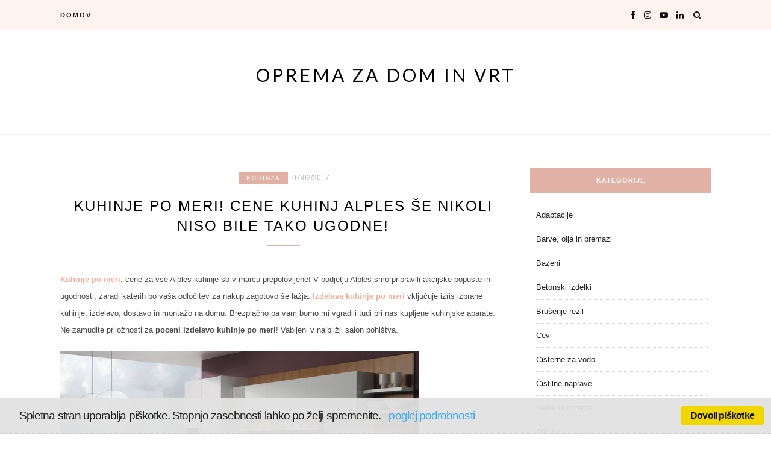

--- FILE ---
content_type: text/html; charset=UTF-8
request_url: https://www.opremazadom.com/kuhinje-po-meri-cene
body_size: 11119
content:
<!DOCTYPE html>
<html dir="ltr" lang="en-US" prefix="og: https://ogp.me/ns#">
<head>
<meta charset="UTF-8">
<meta name="viewport" content="width=device-width, initial-scale=1">
<link rel="profile" href="http://gmpg.org/xfn/11">


		<!-- All in One SEO 4.9.2 - aioseo.com -->
	<meta name="description" content="Kuhinje po meri: cene izdelave kuhinje so različne, zato se vam individualno pripravi informativni izračun za najugodnejšo izdelavo kuhinje po meri." />
	<meta name="robots" content="max-image-preview:large" />
	<meta name="author" content="vsisiseo"/>
	<meta name="keywords" content="kuhinje po meri cene,izdelava kuhinje po meri" />
	<link rel="canonical" href="https://www.opremazadom.com/kuhinje-po-meri-cene" />
	<meta name="generator" content="All in One SEO (AIOSEO) 4.9.2" />
		<meta property="og:locale" content="en_US" />
		<meta property="og:site_name" content="Oprema za dom in vrt |" />
		<meta property="og:type" content="article" />
		<meta property="og:title" content="Kuhinje po meri: cene, ki jih ne smete zamuditi!" />
		<meta property="og:description" content="Kuhinje po meri: cene izdelave kuhinje so različne, zato se vam individualno pripravi informativni izračun za najugodnejšo izdelavo kuhinje po meri." />
		<meta property="og:url" content="https://www.opremazadom.com/kuhinje-po-meri-cene" />
		<meta property="article:published_time" content="2017-03-07T09:36:13+00:00" />
		<meta property="article:modified_time" content="2017-03-07T09:36:13+00:00" />
		<meta name="twitter:card" content="summary" />
		<meta name="twitter:title" content="Kuhinje po meri: cene, ki jih ne smete zamuditi!" />
		<meta name="twitter:description" content="Kuhinje po meri: cene izdelave kuhinje so različne, zato se vam individualno pripravi informativni izračun za najugodnejšo izdelavo kuhinje po meri." />
		<script type="application/ld+json" class="aioseo-schema">
			{"@context":"https:\/\/schema.org","@graph":[{"@type":"Article","@id":"https:\/\/www.opremazadom.com\/kuhinje-po-meri-cene#article","name":"Kuhinje po meri: cene, ki jih ne smete zamuditi!","headline":"Kuhinje po meri! Cene kuhinj Alples \u0161e nikoli niso bile tako ugodne!","author":{"@id":"https:\/\/www.opremazadom.com\/author\/vsisiseo#author"},"publisher":{"@id":"https:\/\/www.opremazadom.com\/#organization"},"image":{"@type":"ImageObject","url":"https:\/\/www.opremazadom.com\/wp-content\/uploads\/2017\/03\/kuhinje-po-meri.jpg","width":596,"height":335,"caption":"kuhinje po meri"},"datePublished":"2017-03-07T10:36:13+01:00","dateModified":"2017-03-07T10:36:13+01:00","inLanguage":"en-US","mainEntityOfPage":{"@id":"https:\/\/www.opremazadom.com\/kuhinje-po-meri-cene#webpage"},"isPartOf":{"@id":"https:\/\/www.opremazadom.com\/kuhinje-po-meri-cene#webpage"},"articleSection":"Kuhinja, izdelava kuhinje po meri, kuhinje po meri cene"},{"@type":"BreadcrumbList","@id":"https:\/\/www.opremazadom.com\/kuhinje-po-meri-cene#breadcrumblist","itemListElement":[{"@type":"ListItem","@id":"https:\/\/www.opremazadom.com#listItem","position":1,"name":"Home","item":"https:\/\/www.opremazadom.com","nextItem":{"@type":"ListItem","@id":"https:\/\/www.opremazadom.com\/kuhinja#listItem","name":"Kuhinja"}},{"@type":"ListItem","@id":"https:\/\/www.opremazadom.com\/kuhinja#listItem","position":2,"name":"Kuhinja","item":"https:\/\/www.opremazadom.com\/kuhinja","nextItem":{"@type":"ListItem","@id":"https:\/\/www.opremazadom.com\/kuhinje-po-meri-cene#listItem","name":"Kuhinje po meri! Cene kuhinj Alples \u0161e nikoli niso bile tako ugodne!"},"previousItem":{"@type":"ListItem","@id":"https:\/\/www.opremazadom.com#listItem","name":"Home"}},{"@type":"ListItem","@id":"https:\/\/www.opremazadom.com\/kuhinje-po-meri-cene#listItem","position":3,"name":"Kuhinje po meri! Cene kuhinj Alples \u0161e nikoli niso bile tako ugodne!","previousItem":{"@type":"ListItem","@id":"https:\/\/www.opremazadom.com\/kuhinja#listItem","name":"Kuhinja"}}]},{"@type":"Organization","@id":"https:\/\/www.opremazadom.com\/#organization","name":"Oprema za dom in vrt","url":"https:\/\/www.opremazadom.com\/"},{"@type":"Person","@id":"https:\/\/www.opremazadom.com\/author\/vsisiseo#author","url":"https:\/\/www.opremazadom.com\/author\/vsisiseo","name":"vsisiseo","image":{"@type":"ImageObject","@id":"https:\/\/www.opremazadom.com\/kuhinje-po-meri-cene#authorImage","url":"https:\/\/secure.gravatar.com\/avatar\/20e2991e511340110b89ebb77853fceb?s=96&d=mm&r=g","width":96,"height":96,"caption":"vsisiseo"}},{"@type":"WebPage","@id":"https:\/\/www.opremazadom.com\/kuhinje-po-meri-cene#webpage","url":"https:\/\/www.opremazadom.com\/kuhinje-po-meri-cene","name":"Kuhinje po meri: cene, ki jih ne smete zamuditi!","description":"Kuhinje po meri: cene izdelave kuhinje so razli\u010dne, zato se vam individualno pripravi informativni izra\u010dun za najugodnej\u0161o izdelavo kuhinje po meri.","inLanguage":"en-US","isPartOf":{"@id":"https:\/\/www.opremazadom.com\/#website"},"breadcrumb":{"@id":"https:\/\/www.opremazadom.com\/kuhinje-po-meri-cene#breadcrumblist"},"author":{"@id":"https:\/\/www.opremazadom.com\/author\/vsisiseo#author"},"creator":{"@id":"https:\/\/www.opremazadom.com\/author\/vsisiseo#author"},"image":{"@type":"ImageObject","url":"https:\/\/www.opremazadom.com\/wp-content\/uploads\/2017\/03\/kuhinje-po-meri.jpg","@id":"https:\/\/www.opremazadom.com\/kuhinje-po-meri-cene\/#mainImage","width":596,"height":335,"caption":"kuhinje po meri"},"primaryImageOfPage":{"@id":"https:\/\/www.opremazadom.com\/kuhinje-po-meri-cene#mainImage"},"datePublished":"2017-03-07T10:36:13+01:00","dateModified":"2017-03-07T10:36:13+01:00"},{"@type":"WebSite","@id":"https:\/\/www.opremazadom.com\/#website","url":"https:\/\/www.opremazadom.com\/","name":"Oprema za dom in vrt","inLanguage":"en-US","publisher":{"@id":"https:\/\/www.opremazadom.com\/#organization"}}]}
		</script>
		<!-- All in One SEO -->


	<!-- This site is optimized with the Yoast SEO plugin v21.8.1 - https://yoast.com/wordpress/plugins/seo/ -->
	<title>Kuhinje po meri: cene, ki jih ne smete zamuditi!</title>
	<link rel="canonical" href="https://www.opremazadom.com/kuhinje-po-meri-cene" />
	<meta property="og:locale" content="en_US" />
	<meta property="og:type" content="article" />
	<meta property="og:title" content="Kuhinje po meri! Cene kuhinj Alples še nikoli niso bile tako ugodne! - Oprema za dom in vrt" />
	<meta property="og:description" content="Kuhinje po meri: cene za vse Alples kuhinje so v marcu prepolovljene! V podjetju Alples smo pripravili akcijske popuste in ugodnosti, zaradi katerih bo vaša odločitev za nakup zagotovo še lažja. Izdelava kuhinje po meri vključuje izris izbrane kuhinje, izdelavo, dostavo in montažo na domu. Brezplačno pa vam bomo mi vgradili tudi pri nas kupljene &hellip;" />
	<meta property="og:url" content="https://www.opremazadom.com/kuhinje-po-meri-cene" />
	<meta property="og:site_name" content="Oprema za dom in vrt" />
	<meta property="article:published_time" content="2017-03-07T09:36:13+00:00" />
	<meta property="og:image" content="https://www.opremazadom.com/wp-content/uploads/2017/03/kuhinje-po-meri.jpg" />
	<meta property="og:image:width" content="596" />
	<meta property="og:image:height" content="335" />
	<meta property="og:image:type" content="image/jpeg" />
	<meta name="author" content="vsisiseo" />
	<meta name="twitter:card" content="summary_large_image" />
	<meta name="twitter:label1" content="Written by" />
	<meta name="twitter:data1" content="vsisiseo" />
	<script type="application/ld+json" class="yoast-schema-graph">{"@context":"https://schema.org","@graph":[{"@type":"WebPage","@id":"https://www.opremazadom.com/kuhinje-po-meri-cene","url":"https://www.opremazadom.com/kuhinje-po-meri-cene","name":"Kuhinje po meri! Cene kuhinj Alples še nikoli niso bile tako ugodne! - Oprema za dom in vrt","isPartOf":{"@id":"https://www.opremazadom.com/#website"},"primaryImageOfPage":{"@id":"https://www.opremazadom.com/kuhinje-po-meri-cene#primaryimage"},"image":{"@id":"https://www.opremazadom.com/kuhinje-po-meri-cene#primaryimage"},"thumbnailUrl":"https://www.opremazadom.com/wp-content/uploads/2017/03/kuhinje-po-meri.jpg","datePublished":"2017-03-07T09:36:13+00:00","dateModified":"2017-03-07T09:36:13+00:00","author":{"@id":"https://www.opremazadom.com/#/schema/person/c8e024342043ead51456323c96ae4f9a"},"breadcrumb":{"@id":"https://www.opremazadom.com/kuhinje-po-meri-cene#breadcrumb"},"inLanguage":"en-US","potentialAction":[{"@type":"ReadAction","target":["https://www.opremazadom.com/kuhinje-po-meri-cene"]}]},{"@type":"ImageObject","inLanguage":"en-US","@id":"https://www.opremazadom.com/kuhinje-po-meri-cene#primaryimage","url":"https://www.opremazadom.com/wp-content/uploads/2017/03/kuhinje-po-meri.jpg","contentUrl":"https://www.opremazadom.com/wp-content/uploads/2017/03/kuhinje-po-meri.jpg","width":596,"height":335,"caption":"kuhinje po meri"},{"@type":"BreadcrumbList","@id":"https://www.opremazadom.com/kuhinje-po-meri-cene#breadcrumb","itemListElement":[{"@type":"ListItem","position":1,"name":"Home","item":"https://www.opremazadom.com/"},{"@type":"ListItem","position":2,"name":"Kuhinje po meri! Cene kuhinj Alples še nikoli niso bile tako ugodne!"}]},{"@type":"WebSite","@id":"https://www.opremazadom.com/#website","url":"https://www.opremazadom.com/","name":"Oprema za dom in vrt","description":"","potentialAction":[{"@type":"SearchAction","target":{"@type":"EntryPoint","urlTemplate":"https://www.opremazadom.com/?s={search_term_string}"},"query-input":"required name=search_term_string"}],"inLanguage":"en-US"},{"@type":"Person","@id":"https://www.opremazadom.com/#/schema/person/c8e024342043ead51456323c96ae4f9a","name":"vsisiseo","image":{"@type":"ImageObject","inLanguage":"en-US","@id":"https://www.opremazadom.com/#/schema/person/image/","url":"https://secure.gravatar.com/avatar/20e2991e511340110b89ebb77853fceb?s=96&d=mm&r=g","contentUrl":"https://secure.gravatar.com/avatar/20e2991e511340110b89ebb77853fceb?s=96&d=mm&r=g","caption":"vsisiseo"},"url":"https://www.opremazadom.com/author/vsisiseo"}]}</script>
	<!-- / Yoast SEO plugin. -->


<link rel='dns-prefetch' href='//fonts.googleapis.com' />
<link rel="alternate" type="application/rss+xml" title="Oprema za dom in vrt &raquo; Feed" href="https://www.opremazadom.com/feed" />
<link rel="alternate" type="application/rss+xml" title="Oprema za dom in vrt &raquo; Comments Feed" href="https://www.opremazadom.com/comments/feed" />
<script type="text/javascript">
window._wpemojiSettings = {"baseUrl":"https:\/\/s.w.org\/images\/core\/emoji\/14.0.0\/72x72\/","ext":".png","svgUrl":"https:\/\/s.w.org\/images\/core\/emoji\/14.0.0\/svg\/","svgExt":".svg","source":{"concatemoji":"https:\/\/www.opremazadom.com\/wp-includes\/js\/wp-emoji-release.min.js?ver=6.2.8"}};
/*! This file is auto-generated */
!function(e,a,t){var n,r,o,i=a.createElement("canvas"),p=i.getContext&&i.getContext("2d");function s(e,t){p.clearRect(0,0,i.width,i.height),p.fillText(e,0,0);e=i.toDataURL();return p.clearRect(0,0,i.width,i.height),p.fillText(t,0,0),e===i.toDataURL()}function c(e){var t=a.createElement("script");t.src=e,t.defer=t.type="text/javascript",a.getElementsByTagName("head")[0].appendChild(t)}for(o=Array("flag","emoji"),t.supports={everything:!0,everythingExceptFlag:!0},r=0;r<o.length;r++)t.supports[o[r]]=function(e){if(p&&p.fillText)switch(p.textBaseline="top",p.font="600 32px Arial",e){case"flag":return s("\ud83c\udff3\ufe0f\u200d\u26a7\ufe0f","\ud83c\udff3\ufe0f\u200b\u26a7\ufe0f")?!1:!s("\ud83c\uddfa\ud83c\uddf3","\ud83c\uddfa\u200b\ud83c\uddf3")&&!s("\ud83c\udff4\udb40\udc67\udb40\udc62\udb40\udc65\udb40\udc6e\udb40\udc67\udb40\udc7f","\ud83c\udff4\u200b\udb40\udc67\u200b\udb40\udc62\u200b\udb40\udc65\u200b\udb40\udc6e\u200b\udb40\udc67\u200b\udb40\udc7f");case"emoji":return!s("\ud83e\udef1\ud83c\udffb\u200d\ud83e\udef2\ud83c\udfff","\ud83e\udef1\ud83c\udffb\u200b\ud83e\udef2\ud83c\udfff")}return!1}(o[r]),t.supports.everything=t.supports.everything&&t.supports[o[r]],"flag"!==o[r]&&(t.supports.everythingExceptFlag=t.supports.everythingExceptFlag&&t.supports[o[r]]);t.supports.everythingExceptFlag=t.supports.everythingExceptFlag&&!t.supports.flag,t.DOMReady=!1,t.readyCallback=function(){t.DOMReady=!0},t.supports.everything||(n=function(){t.readyCallback()},a.addEventListener?(a.addEventListener("DOMContentLoaded",n,!1),e.addEventListener("load",n,!1)):(e.attachEvent("onload",n),a.attachEvent("onreadystatechange",function(){"complete"===a.readyState&&t.readyCallback()})),(e=t.source||{}).concatemoji?c(e.concatemoji):e.wpemoji&&e.twemoji&&(c(e.twemoji),c(e.wpemoji)))}(window,document,window._wpemojiSettings);
</script>
<style type="text/css">
img.wp-smiley,
img.emoji {
	display: inline !important;
	border: none !important;
	box-shadow: none !important;
	height: 1em !important;
	width: 1em !important;
	margin: 0 0.07em !important;
	vertical-align: -0.1em !important;
	background: none !important;
	padding: 0 !important;
}
</style>
	<link rel='stylesheet' id='wp-block-library-css' href='https://www.opremazadom.com/wp-includes/css/dist/block-library/style.min.css?ver=6.2.8' type='text/css' media='all' />
<link rel='stylesheet' id='aioseo/css/src/vue/standalone/blocks/table-of-contents/global.scss-css' href='https://www.opremazadom.com/wp-content/plugins/all-in-one-seo-pack/dist/Lite/assets/css/table-of-contents/global.e90f6d47.css?ver=4.9.2' type='text/css' media='all' />
<link rel='stylesheet' id='classic-theme-styles-css' href='https://www.opremazadom.com/wp-includes/css/classic-themes.min.css?ver=6.2.8' type='text/css' media='all' />
<style id='global-styles-inline-css' type='text/css'>
body{--wp--preset--color--black: #000000;--wp--preset--color--cyan-bluish-gray: #abb8c3;--wp--preset--color--white: #ffffff;--wp--preset--color--pale-pink: #f78da7;--wp--preset--color--vivid-red: #cf2e2e;--wp--preset--color--luminous-vivid-orange: #ff6900;--wp--preset--color--luminous-vivid-amber: #fcb900;--wp--preset--color--light-green-cyan: #7bdcb5;--wp--preset--color--vivid-green-cyan: #00d084;--wp--preset--color--pale-cyan-blue: #8ed1fc;--wp--preset--color--vivid-cyan-blue: #0693e3;--wp--preset--color--vivid-purple: #9b51e0;--wp--preset--gradient--vivid-cyan-blue-to-vivid-purple: linear-gradient(135deg,rgba(6,147,227,1) 0%,rgb(155,81,224) 100%);--wp--preset--gradient--light-green-cyan-to-vivid-green-cyan: linear-gradient(135deg,rgb(122,220,180) 0%,rgb(0,208,130) 100%);--wp--preset--gradient--luminous-vivid-amber-to-luminous-vivid-orange: linear-gradient(135deg,rgba(252,185,0,1) 0%,rgba(255,105,0,1) 100%);--wp--preset--gradient--luminous-vivid-orange-to-vivid-red: linear-gradient(135deg,rgba(255,105,0,1) 0%,rgb(207,46,46) 100%);--wp--preset--gradient--very-light-gray-to-cyan-bluish-gray: linear-gradient(135deg,rgb(238,238,238) 0%,rgb(169,184,195) 100%);--wp--preset--gradient--cool-to-warm-spectrum: linear-gradient(135deg,rgb(74,234,220) 0%,rgb(151,120,209) 20%,rgb(207,42,186) 40%,rgb(238,44,130) 60%,rgb(251,105,98) 80%,rgb(254,248,76) 100%);--wp--preset--gradient--blush-light-purple: linear-gradient(135deg,rgb(255,206,236) 0%,rgb(152,150,240) 100%);--wp--preset--gradient--blush-bordeaux: linear-gradient(135deg,rgb(254,205,165) 0%,rgb(254,45,45) 50%,rgb(107,0,62) 100%);--wp--preset--gradient--luminous-dusk: linear-gradient(135deg,rgb(255,203,112) 0%,rgb(199,81,192) 50%,rgb(65,88,208) 100%);--wp--preset--gradient--pale-ocean: linear-gradient(135deg,rgb(255,245,203) 0%,rgb(182,227,212) 50%,rgb(51,167,181) 100%);--wp--preset--gradient--electric-grass: linear-gradient(135deg,rgb(202,248,128) 0%,rgb(113,206,126) 100%);--wp--preset--gradient--midnight: linear-gradient(135deg,rgb(2,3,129) 0%,rgb(40,116,252) 100%);--wp--preset--duotone--dark-grayscale: url('#wp-duotone-dark-grayscale');--wp--preset--duotone--grayscale: url('#wp-duotone-grayscale');--wp--preset--duotone--purple-yellow: url('#wp-duotone-purple-yellow');--wp--preset--duotone--blue-red: url('#wp-duotone-blue-red');--wp--preset--duotone--midnight: url('#wp-duotone-midnight');--wp--preset--duotone--magenta-yellow: url('#wp-duotone-magenta-yellow');--wp--preset--duotone--purple-green: url('#wp-duotone-purple-green');--wp--preset--duotone--blue-orange: url('#wp-duotone-blue-orange');--wp--preset--font-size--small: 13px;--wp--preset--font-size--medium: 20px;--wp--preset--font-size--large: 36px;--wp--preset--font-size--x-large: 42px;--wp--preset--spacing--20: 0.44rem;--wp--preset--spacing--30: 0.67rem;--wp--preset--spacing--40: 1rem;--wp--preset--spacing--50: 1.5rem;--wp--preset--spacing--60: 2.25rem;--wp--preset--spacing--70: 3.38rem;--wp--preset--spacing--80: 5.06rem;--wp--preset--shadow--natural: 6px 6px 9px rgba(0, 0, 0, 0.2);--wp--preset--shadow--deep: 12px 12px 50px rgba(0, 0, 0, 0.4);--wp--preset--shadow--sharp: 6px 6px 0px rgba(0, 0, 0, 0.2);--wp--preset--shadow--outlined: 6px 6px 0px -3px rgba(255, 255, 255, 1), 6px 6px rgba(0, 0, 0, 1);--wp--preset--shadow--crisp: 6px 6px 0px rgba(0, 0, 0, 1);}:where(.is-layout-flex){gap: 0.5em;}body .is-layout-flow > .alignleft{float: left;margin-inline-start: 0;margin-inline-end: 2em;}body .is-layout-flow > .alignright{float: right;margin-inline-start: 2em;margin-inline-end: 0;}body .is-layout-flow > .aligncenter{margin-left: auto !important;margin-right: auto !important;}body .is-layout-constrained > .alignleft{float: left;margin-inline-start: 0;margin-inline-end: 2em;}body .is-layout-constrained > .alignright{float: right;margin-inline-start: 2em;margin-inline-end: 0;}body .is-layout-constrained > .aligncenter{margin-left: auto !important;margin-right: auto !important;}body .is-layout-constrained > :where(:not(.alignleft):not(.alignright):not(.alignfull)){max-width: var(--wp--style--global--content-size);margin-left: auto !important;margin-right: auto !important;}body .is-layout-constrained > .alignwide{max-width: var(--wp--style--global--wide-size);}body .is-layout-flex{display: flex;}body .is-layout-flex{flex-wrap: wrap;align-items: center;}body .is-layout-flex > *{margin: 0;}:where(.wp-block-columns.is-layout-flex){gap: 2em;}.has-black-color{color: var(--wp--preset--color--black) !important;}.has-cyan-bluish-gray-color{color: var(--wp--preset--color--cyan-bluish-gray) !important;}.has-white-color{color: var(--wp--preset--color--white) !important;}.has-pale-pink-color{color: var(--wp--preset--color--pale-pink) !important;}.has-vivid-red-color{color: var(--wp--preset--color--vivid-red) !important;}.has-luminous-vivid-orange-color{color: var(--wp--preset--color--luminous-vivid-orange) !important;}.has-luminous-vivid-amber-color{color: var(--wp--preset--color--luminous-vivid-amber) !important;}.has-light-green-cyan-color{color: var(--wp--preset--color--light-green-cyan) !important;}.has-vivid-green-cyan-color{color: var(--wp--preset--color--vivid-green-cyan) !important;}.has-pale-cyan-blue-color{color: var(--wp--preset--color--pale-cyan-blue) !important;}.has-vivid-cyan-blue-color{color: var(--wp--preset--color--vivid-cyan-blue) !important;}.has-vivid-purple-color{color: var(--wp--preset--color--vivid-purple) !important;}.has-black-background-color{background-color: var(--wp--preset--color--black) !important;}.has-cyan-bluish-gray-background-color{background-color: var(--wp--preset--color--cyan-bluish-gray) !important;}.has-white-background-color{background-color: var(--wp--preset--color--white) !important;}.has-pale-pink-background-color{background-color: var(--wp--preset--color--pale-pink) !important;}.has-vivid-red-background-color{background-color: var(--wp--preset--color--vivid-red) !important;}.has-luminous-vivid-orange-background-color{background-color: var(--wp--preset--color--luminous-vivid-orange) !important;}.has-luminous-vivid-amber-background-color{background-color: var(--wp--preset--color--luminous-vivid-amber) !important;}.has-light-green-cyan-background-color{background-color: var(--wp--preset--color--light-green-cyan) !important;}.has-vivid-green-cyan-background-color{background-color: var(--wp--preset--color--vivid-green-cyan) !important;}.has-pale-cyan-blue-background-color{background-color: var(--wp--preset--color--pale-cyan-blue) !important;}.has-vivid-cyan-blue-background-color{background-color: var(--wp--preset--color--vivid-cyan-blue) !important;}.has-vivid-purple-background-color{background-color: var(--wp--preset--color--vivid-purple) !important;}.has-black-border-color{border-color: var(--wp--preset--color--black) !important;}.has-cyan-bluish-gray-border-color{border-color: var(--wp--preset--color--cyan-bluish-gray) !important;}.has-white-border-color{border-color: var(--wp--preset--color--white) !important;}.has-pale-pink-border-color{border-color: var(--wp--preset--color--pale-pink) !important;}.has-vivid-red-border-color{border-color: var(--wp--preset--color--vivid-red) !important;}.has-luminous-vivid-orange-border-color{border-color: var(--wp--preset--color--luminous-vivid-orange) !important;}.has-luminous-vivid-amber-border-color{border-color: var(--wp--preset--color--luminous-vivid-amber) !important;}.has-light-green-cyan-border-color{border-color: var(--wp--preset--color--light-green-cyan) !important;}.has-vivid-green-cyan-border-color{border-color: var(--wp--preset--color--vivid-green-cyan) !important;}.has-pale-cyan-blue-border-color{border-color: var(--wp--preset--color--pale-cyan-blue) !important;}.has-vivid-cyan-blue-border-color{border-color: var(--wp--preset--color--vivid-cyan-blue) !important;}.has-vivid-purple-border-color{border-color: var(--wp--preset--color--vivid-purple) !important;}.has-vivid-cyan-blue-to-vivid-purple-gradient-background{background: var(--wp--preset--gradient--vivid-cyan-blue-to-vivid-purple) !important;}.has-light-green-cyan-to-vivid-green-cyan-gradient-background{background: var(--wp--preset--gradient--light-green-cyan-to-vivid-green-cyan) !important;}.has-luminous-vivid-amber-to-luminous-vivid-orange-gradient-background{background: var(--wp--preset--gradient--luminous-vivid-amber-to-luminous-vivid-orange) !important;}.has-luminous-vivid-orange-to-vivid-red-gradient-background{background: var(--wp--preset--gradient--luminous-vivid-orange-to-vivid-red) !important;}.has-very-light-gray-to-cyan-bluish-gray-gradient-background{background: var(--wp--preset--gradient--very-light-gray-to-cyan-bluish-gray) !important;}.has-cool-to-warm-spectrum-gradient-background{background: var(--wp--preset--gradient--cool-to-warm-spectrum) !important;}.has-blush-light-purple-gradient-background{background: var(--wp--preset--gradient--blush-light-purple) !important;}.has-blush-bordeaux-gradient-background{background: var(--wp--preset--gradient--blush-bordeaux) !important;}.has-luminous-dusk-gradient-background{background: var(--wp--preset--gradient--luminous-dusk) !important;}.has-pale-ocean-gradient-background{background: var(--wp--preset--gradient--pale-ocean) !important;}.has-electric-grass-gradient-background{background: var(--wp--preset--gradient--electric-grass) !important;}.has-midnight-gradient-background{background: var(--wp--preset--gradient--midnight) !important;}.has-small-font-size{font-size: var(--wp--preset--font-size--small) !important;}.has-medium-font-size{font-size: var(--wp--preset--font-size--medium) !important;}.has-large-font-size{font-size: var(--wp--preset--font-size--large) !important;}.has-x-large-font-size{font-size: var(--wp--preset--font-size--x-large) !important;}
.wp-block-navigation a:where(:not(.wp-element-button)){color: inherit;}
:where(.wp-block-columns.is-layout-flex){gap: 2em;}
.wp-block-pullquote{font-size: 1.5em;line-height: 1.6;}
</style>
<link rel='stylesheet' id='cookie_consent-css' href='https://www.opremazadom.com/wp-content/plugins/piskotki/css/style.css?ver=6.2.8' type='text/css' media='all' />
<link rel='stylesheet' id='blacklite-style-css' href='https://www.opremazadom.com/wp-content/themes/blacklite/style.css?ver=6.2.8' type='text/css' media='all' />
<link rel='stylesheet' id='blacklite-gird-style-css' href='https://www.opremazadom.com/wp-content/themes/blacklite-gird/style.css?ver=1.0.3' type='text/css' media='all' />
<link rel='stylesheet' id='blacklite-gird-googlefonts-css' href='https://fonts.googleapis.com/css?family=Open+Sans%3A400%2C600%2C700%7CKalam%3A400%2C700&#038;subset=latin%2Clatin-ext' type='text/css' media='all' />
<link rel='stylesheet' id='zthemes-googlefonts-css' href='https://fonts.googleapis.com/css?family=Lato%3A400%2C400i%2C700%7CMontserrat%3A400%2C400i%2C500%2C600%2C700&#038;subset=latin%2Clatin-ext' type='text/css' media='all' />
<link rel='stylesheet' id='blacklite-font-awesome-css-css' href='https://www.opremazadom.com/wp-content/themes/blacklite/css/font-awesome.min.css?ver=6.2.8' type='text/css' media='all' />
<script type='text/javascript' src='https://www.opremazadom.com/wp-content/plugins/piskotki/js/test.js?ver=6.2.8' id='cookie_consent-js'></script>
<script type='text/javascript' src='https://www.opremazadom.com/wp-includes/js/jquery/jquery.min.js?ver=3.6.4' id='jquery-core-js'></script>
<script type='text/javascript' src='https://www.opremazadom.com/wp-includes/js/jquery/jquery-migrate.min.js?ver=3.4.0' id='jquery-migrate-js'></script>
<link rel="https://api.w.org/" href="https://www.opremazadom.com/wp-json/" /><link rel="alternate" type="application/json" href="https://www.opremazadom.com/wp-json/wp/v2/posts/3271" /><link rel="EditURI" type="application/rsd+xml" title="RSD" href="https://www.opremazadom.com/xmlrpc.php?rsd" />
<link rel="wlwmanifest" type="application/wlwmanifest+xml" href="https://www.opremazadom.com/wp-includes/wlwmanifest.xml" />
<meta name="generator" content="WordPress 6.2.8" />
<link rel='shortlink' href='https://www.opremazadom.com/?p=3271' />
<link rel="alternate" type="application/json+oembed" href="https://www.opremazadom.com/wp-json/oembed/1.0/embed?url=https%3A%2F%2Fwww.opremazadom.com%2Fkuhinje-po-meri-cene" />
<link rel="alternate" type="text/xml+oembed" href="https://www.opremazadom.com/wp-json/oembed/1.0/embed?url=https%3A%2F%2Fwww.opremazadom.com%2Fkuhinje-po-meri-cene&#038;format=xml" />
<!-- Tracking code easily added by Piskotki.Net -->
<script type="text/plain" class="cc-onconsent-analytics">
var _gaq = _gaq || [];
_gaq.push(['_setAccount', 'UA-109261370-22']);
_gaq.push(['_trackPageview']);
(function() {
var ga = document.createElement('script'); ga.type = 'text/javascript'; ga.async = true;
ga.src = ('https:' == document.location.protocol ? 'https://ssl' : 'http://www') + '.google-analytics.com/ga.js';
var s = document.getElementsByTagName('script')[0]; s.parentNode.insertBefore(ga, s);
})();
</script>
<script type="text/javascript">
      // <![CDATA[
      cc.initialise({
        cookies: {
              necessary: {
                title: 'Obvezni piškotki',
                description: 'Posamezni piškotki so nujni za delovanje naše spletne strani in jih ni moč onemogočiti.',
                link: 'http://www.opremazadom.com/pravno-obvestilo'
              },
            
              analytics: {
                title: 'Statistika',
                description: 'Dovoljujem anonimno spremljanje statistike obiska.',
                link: 'http://www.opremazadom.com/pravno-obvestilo'
              },
            },
        settings: {style: "light",bannerPosition: "bottom",tagPosition: "bottom-right",consenttype: "",}
      });
      // ]]>
      

      </script>		<style type="text/css" id="wp-custom-css">
			.attachment-post-thumbnail { 
display: none
}		</style>
		</head>

<body class="post-template-default single single-post postid-3271 single-format-standard">
<svg xmlns="http://www.w3.org/2000/svg" viewBox="0 0 0 0" width="0" height="0" focusable="false" role="none" style="visibility: hidden; position: absolute; left: -9999px; overflow: hidden;" ><defs><filter id="wp-duotone-dark-grayscale"><feColorMatrix color-interpolation-filters="sRGB" type="matrix" values=" .299 .587 .114 0 0 .299 .587 .114 0 0 .299 .587 .114 0 0 .299 .587 .114 0 0 " /><feComponentTransfer color-interpolation-filters="sRGB" ><feFuncR type="table" tableValues="0 0.49803921568627" /><feFuncG type="table" tableValues="0 0.49803921568627" /><feFuncB type="table" tableValues="0 0.49803921568627" /><feFuncA type="table" tableValues="1 1" /></feComponentTransfer><feComposite in2="SourceGraphic" operator="in" /></filter></defs></svg><svg xmlns="http://www.w3.org/2000/svg" viewBox="0 0 0 0" width="0" height="0" focusable="false" role="none" style="visibility: hidden; position: absolute; left: -9999px; overflow: hidden;" ><defs><filter id="wp-duotone-grayscale"><feColorMatrix color-interpolation-filters="sRGB" type="matrix" values=" .299 .587 .114 0 0 .299 .587 .114 0 0 .299 .587 .114 0 0 .299 .587 .114 0 0 " /><feComponentTransfer color-interpolation-filters="sRGB" ><feFuncR type="table" tableValues="0 1" /><feFuncG type="table" tableValues="0 1" /><feFuncB type="table" tableValues="0 1" /><feFuncA type="table" tableValues="1 1" /></feComponentTransfer><feComposite in2="SourceGraphic" operator="in" /></filter></defs></svg><svg xmlns="http://www.w3.org/2000/svg" viewBox="0 0 0 0" width="0" height="0" focusable="false" role="none" style="visibility: hidden; position: absolute; left: -9999px; overflow: hidden;" ><defs><filter id="wp-duotone-purple-yellow"><feColorMatrix color-interpolation-filters="sRGB" type="matrix" values=" .299 .587 .114 0 0 .299 .587 .114 0 0 .299 .587 .114 0 0 .299 .587 .114 0 0 " /><feComponentTransfer color-interpolation-filters="sRGB" ><feFuncR type="table" tableValues="0.54901960784314 0.98823529411765" /><feFuncG type="table" tableValues="0 1" /><feFuncB type="table" tableValues="0.71764705882353 0.25490196078431" /><feFuncA type="table" tableValues="1 1" /></feComponentTransfer><feComposite in2="SourceGraphic" operator="in" /></filter></defs></svg><svg xmlns="http://www.w3.org/2000/svg" viewBox="0 0 0 0" width="0" height="0" focusable="false" role="none" style="visibility: hidden; position: absolute; left: -9999px; overflow: hidden;" ><defs><filter id="wp-duotone-blue-red"><feColorMatrix color-interpolation-filters="sRGB" type="matrix" values=" .299 .587 .114 0 0 .299 .587 .114 0 0 .299 .587 .114 0 0 .299 .587 .114 0 0 " /><feComponentTransfer color-interpolation-filters="sRGB" ><feFuncR type="table" tableValues="0 1" /><feFuncG type="table" tableValues="0 0.27843137254902" /><feFuncB type="table" tableValues="0.5921568627451 0.27843137254902" /><feFuncA type="table" tableValues="1 1" /></feComponentTransfer><feComposite in2="SourceGraphic" operator="in" /></filter></defs></svg><svg xmlns="http://www.w3.org/2000/svg" viewBox="0 0 0 0" width="0" height="0" focusable="false" role="none" style="visibility: hidden; position: absolute; left: -9999px; overflow: hidden;" ><defs><filter id="wp-duotone-midnight"><feColorMatrix color-interpolation-filters="sRGB" type="matrix" values=" .299 .587 .114 0 0 .299 .587 .114 0 0 .299 .587 .114 0 0 .299 .587 .114 0 0 " /><feComponentTransfer color-interpolation-filters="sRGB" ><feFuncR type="table" tableValues="0 0" /><feFuncG type="table" tableValues="0 0.64705882352941" /><feFuncB type="table" tableValues="0 1" /><feFuncA type="table" tableValues="1 1" /></feComponentTransfer><feComposite in2="SourceGraphic" operator="in" /></filter></defs></svg><svg xmlns="http://www.w3.org/2000/svg" viewBox="0 0 0 0" width="0" height="0" focusable="false" role="none" style="visibility: hidden; position: absolute; left: -9999px; overflow: hidden;" ><defs><filter id="wp-duotone-magenta-yellow"><feColorMatrix color-interpolation-filters="sRGB" type="matrix" values=" .299 .587 .114 0 0 .299 .587 .114 0 0 .299 .587 .114 0 0 .299 .587 .114 0 0 " /><feComponentTransfer color-interpolation-filters="sRGB" ><feFuncR type="table" tableValues="0.78039215686275 1" /><feFuncG type="table" tableValues="0 0.94901960784314" /><feFuncB type="table" tableValues="0.35294117647059 0.47058823529412" /><feFuncA type="table" tableValues="1 1" /></feComponentTransfer><feComposite in2="SourceGraphic" operator="in" /></filter></defs></svg><svg xmlns="http://www.w3.org/2000/svg" viewBox="0 0 0 0" width="0" height="0" focusable="false" role="none" style="visibility: hidden; position: absolute; left: -9999px; overflow: hidden;" ><defs><filter id="wp-duotone-purple-green"><feColorMatrix color-interpolation-filters="sRGB" type="matrix" values=" .299 .587 .114 0 0 .299 .587 .114 0 0 .299 .587 .114 0 0 .299 .587 .114 0 0 " /><feComponentTransfer color-interpolation-filters="sRGB" ><feFuncR type="table" tableValues="0.65098039215686 0.40392156862745" /><feFuncG type="table" tableValues="0 1" /><feFuncB type="table" tableValues="0.44705882352941 0.4" /><feFuncA type="table" tableValues="1 1" /></feComponentTransfer><feComposite in2="SourceGraphic" operator="in" /></filter></defs></svg><svg xmlns="http://www.w3.org/2000/svg" viewBox="0 0 0 0" width="0" height="0" focusable="false" role="none" style="visibility: hidden; position: absolute; left: -9999px; overflow: hidden;" ><defs><filter id="wp-duotone-blue-orange"><feColorMatrix color-interpolation-filters="sRGB" type="matrix" values=" .299 .587 .114 0 0 .299 .587 .114 0 0 .299 .587 .114 0 0 .299 .587 .114 0 0 " /><feComponentTransfer color-interpolation-filters="sRGB" ><feFuncR type="table" tableValues="0.098039215686275 1" /><feFuncG type="table" tableValues="0 0.66274509803922" /><feFuncB type="table" tableValues="0.84705882352941 0.41960784313725" /><feFuncA type="table" tableValues="1 1" /></feComponentTransfer><feComposite in2="SourceGraphic" operator="in" /></filter></defs></svg><div id="page" class="site">
	<a class="skip-link screen-reader-text" href="#content">Skip to content</a>

	<header id="masthead" class="site-header" role="banner">
		<nav id="site-navigation" class="main-navigation" role="navigation">
		<div class="top-nav container">
			<button class="menu-toggle" aria-controls="primary-menu" aria-expanded="false">
				<span class="m_menu_icon"></span>
				<span class="m_menu_icon"></span>
				<span class="m_menu_icon"></span>
			</button>
			<div class="menu-domov-container"><ul id="primary-menu" class="menu"><li id="menu-item-5362" class="menu-item menu-item-type-custom menu-item-object-custom menu-item-home menu-item-5362"><a href="http://www.opremazadom.com/">domov</a></li>
</ul></div>
			<div id="top-search">
				<a href="#"><i class="fa fa-search"></i></a>
			</div>
			<div class="show-search">
				<form role="search" method="get" class="search-form" action="https://www.opremazadom.com/">
				<label>
					<span class="screen-reader-text">Search for:</span>
					<input type="search" class="search-field" placeholder="Search &hellip;" value="" name="s" />
				</label>
				<input type="submit" class="search-submit" value="Search" />
			</form>			</div>
			<div id="top-social">
				
				<a href="https://www.facebook.com/Vsi.si/" target="_blank"><i class="fa fa-facebook"></i></a>								<a href="https://www.instagram.com/vsi.si/" target="_blank"><i class="fa fa-instagram"></i></a>																				<a href="https://www.youtube.com/channel/UCaLspJNv99UjpPreOyp9Lww" target="_blank"><i class="fa fa-youtube-play"></i></a>
																<a href="https://www.linkedin.com/company/vsisi-d-o-o-" target="_blank"><i class="fa fa-linkedin"></i></a>								
			</div>
		</div>
		</nav><!-- #site-navigation -->

		<div class="site-branding container">

			
				<h1 class="site-title"><a href="https://www.opremazadom.com/" rel="home">Oprema za dom in vrt</a></h1>

				
			
		</div><!-- .site-branding -->

	</header><!-- #masthead -->

	<div id="content" class="site-content">

	<div id="primary" class="content-area container">
		<main id="main" class="site-main " role="main">

		
<article id="post-3271" class="post-3271 post type-post status-publish format-standard has-post-thumbnail hentry category-kuhinja tag-izdelava-kuhinje-po-meri tag-kuhinje-po-meri-cene">

		<div class="entry-thumb">
					<img width="120" height="120" src="https://www.opremazadom.com/wp-content/uploads/2017/03/kuhinje-po-meri-120x120.jpg" class="attachment-post-thumbnail size-post-thumbnail wp-post-image" alt="kuhinje po meri" decoding="async" srcset="https://www.opremazadom.com/wp-content/uploads/2017/03/kuhinje-po-meri-120x120.jpg 120w, https://www.opremazadom.com/wp-content/uploads/2017/03/kuhinje-po-meri-150x150.jpg 150w" sizes="(max-width: 120px) 100vw, 120px" />			</div>
	
	<header class="entry-header">
		<div class="entry-box">
			<span class="entry-cate"><a href="https://www.opremazadom.com/kuhinja" rel="category tag">Kuhinja</a></span>
			<span class="entry-meta"><span class="posted-on"> <a href="https://www.opremazadom.com/kuhinje-po-meri-cene" rel="bookmark"><time class="entry-date published updated" datetime="2017-03-07T10:36:13+01:00">07/03/2017</time></a></span><span class="byline"> by <span class="author vcard"><a class="url fn n" href="https://www.opremazadom.com/author/vsisiseo">vsisiseo</a></span></span></span>
		</div>
		<h1 class="entry-title">Kuhinje po meri! Cene kuhinj Alples še nikoli niso bile tako ugodne!</h1>		
				<span class="title-divider"></span>
	</header><!-- .entry-header -->

	
	<div class="entry-content">
		<p><a href="http://www.vsi.si/alples/kuhinje-po-meri-cene"><strong>Kuhinje po meri</strong></a>: cene za vse Alples kuhinje so v marcu prepolovljene! V podjetju Alples smo pripravili akcijske popuste in ugodnosti, zaradi katerih bo vaša odločitev za nakup zagotovo še lažja. <a href="http://alples.si/model/kuhinje/"><strong>Izdelava kuhinje po meri</strong></a> vključuje izris izbrane kuhinje, izdelavo, dostavo in montažo na domu. Brezplačno pa vam bomo mi vgradili tudi pri nas kupljene kuhinjske aparate. Ne zamudite priložnosti za <strong>poceni izdelavo kuhinje po meri</strong>! Vabljeni v najbližji salon pohištva.</p>
<p><a href="http://opremazadom.com/wp-content/uploads/2017/03/kuhinje-po-meri.jpg"><img decoding="async" loading="lazy" class="alignnone size-full wp-image-3272" alt="kuhinje po meri" src="http://opremazadom.com/wp-content/uploads/2017/03/kuhinje-po-meri.jpg" width="596" height="335" srcset="https://www.opremazadom.com/wp-content/uploads/2017/03/kuhinje-po-meri.jpg 596w, https://www.opremazadom.com/wp-content/uploads/2017/03/kuhinje-po-meri-300x168.jpg 300w" sizes="(max-width: 596px) 100vw, 596px" /></a></p>

				
	</div><!-- .entry-content -->
			
	
	<div class="entry-share">

						
	<a href="https://www.facebook.com/sharer.php?u=https://www.opremazadom.com/kuhinje-po-meri-cene" target="_blank" class="share-box"><i class="fa fa-facebook"></i></a>
	<a href="https://twitter.com/share?url=https://www.opremazadom.com/kuhinje-po-meri-cene" target="_blank" class="share-box"><i class="fa fa-twitter"></i></a>
	<a href="https://plus.google.com/share?url=https://www.opremazadom.com/kuhinje-po-meri-cene" target="_blank" class="share-box"><i class="fa fa-google-plus"></i></a>
	<a href="https://pinterest.com/pin/create/bookmarklet/?url=https://www.opremazadom.com/kuhinje-po-meri-cene&#038;description=Kuhinje%20po%20meri!%20Cene%20kuhinj%20Alples%20še%20nikoli%20niso%20bile%20tako%20ugodne!&#038;media=https://www.opremazadom.com/wp-content/uploads/2017/03/kuhinje-po-meri.jpg" target="_blank" class="social-icon"><i class="fa fa-pinterest"></i></a>


	</div>

		<div class="entry-tags">
		<a href="https://www.opremazadom.com/tag/izdelava-kuhinje-po-meri" rel="tag">izdelava kuhinje po meri</a><a href="https://www.opremazadom.com/tag/kuhinje-po-meri-cene" rel="tag">kuhinje po meri cene</a>	</div>
	
</article><!-- #post-## -->

	<nav class="navigation post-navigation" aria-label="Posts">
		<h2 class="screen-reader-text">Post navigation</h2>
		<div class="nav-links"><div class="nav-previous"><a href="https://www.opremazadom.com/parket-beljen-hrast" rel="prev">Parket beljen hrast</a></div><div class="nav-next"><a href="https://www.opremazadom.com/izdelava-kuhinj-po-meri" rel="next">Izdelava kuhinje po meri je naš izziv! Poskrbimo za vaše zadovoljstvo!</a></div></div>
	</nav>
		</main><!-- #main -->

		
		<aside class="sidebar widget-area">
			
<aside id="secondary" class="widget-area" role="complementary">
	<section id="categories-10" class="widget widget_categories"><h2 class="widget-title">Kategorije</h2>
			<ul>
					<li class="cat-item cat-item-889"><a href="https://www.opremazadom.com/adaptacije">Adaptacije</a>
</li>
	<li class="cat-item cat-item-11"><a href="https://www.opremazadom.com/barve-olja-premazi">Barve, olja in premazi</a>
</li>
	<li class="cat-item cat-item-51"><a href="https://www.opremazadom.com/bazeni">Bazeni</a>
</li>
	<li class="cat-item cat-item-209"><a href="https://www.opremazadom.com/betonski-izdelki">Betonski izdelki</a>
</li>
	<li class="cat-item cat-item-187"><a href="https://www.opremazadom.com/brusenje-rezil">Brušenje rezil</a>
</li>
	<li class="cat-item cat-item-585"><a href="https://www.opremazadom.com/cevi">Cevi</a>
</li>
	<li class="cat-item cat-item-599"><a href="https://www.opremazadom.com/cisterne-za-vodo">Cisterne za vodo</a>
</li>
	<li class="cat-item cat-item-59"><a href="https://www.opremazadom.com/cistilne-naprave">Čistilne naprave</a>
</li>
	<li class="cat-item cat-item-47"><a href="https://www.opremazadom.com/delovna-oprema">Delovna oprema</a>
</li>
	<li class="cat-item cat-item-8"><a href="https://www.opremazadom.com/dimniki">Dimniki</a>
<ul class='children'>
	<li class="cat-item cat-item-49"><a href="https://www.opremazadom.com/dimniki/samot">Šamot</a>
</li>
</ul>
</li>
	<li class="cat-item cat-item-301"><a href="https://www.opremazadom.com/drsne-stene">Drsne stene</a>
</li>
	<li class="cat-item cat-item-27"><a href="https://www.opremazadom.com/elektroinstalacije">Elektroinštalacije</a>
</li>
	<li class="cat-item cat-item-1144"><a href="https://www.opremazadom.com/elektronika">Elektronika</a>
</li>
	<li class="cat-item cat-item-20"><a href="https://www.opremazadom.com/gradbeni-materiali">Gradbeni materiali</a>
<ul class='children'>
	<li class="cat-item cat-item-1083"><a href="https://www.opremazadom.com/gradbeni-materiali/elektro-materiali">Elektro materiali</a>
</li>
	<li class="cat-item cat-item-1200"><a href="https://www.opremazadom.com/gradbeni-materiali/polikarbonatne-plosce">Polikarbonatne plošče</a>
</li>
	<li class="cat-item cat-item-1278"><a href="https://www.opremazadom.com/gradbeni-materiali/prane-plosce">Prane plošče</a>
</li>
	<li class="cat-item cat-item-21"><a href="https://www.opremazadom.com/gradbeni-materiali/tlakovci">Tlakovci</a>
</li>
</ul>
</li>
	<li class="cat-item cat-item-1145"><a href="https://www.opremazadom.com/gradnja">Gradnja</a>
<ul class='children'>
	<li class="cat-item cat-item-1353"><a href="https://www.opremazadom.com/gradnja/montazne-hise">Montažne hiše</a>
</li>
</ul>
</li>
	<li class="cat-item cat-item-459"><a href="https://www.opremazadom.com/greznice">Greznice</a>
</li>
	<li class="cat-item cat-item-17"><a href="https://www.opremazadom.com/izolacija">Izolacija</a>
<ul class='children'>
	<li class="cat-item cat-item-44"><a href="https://www.opremazadom.com/izolacija/balkona">Balkona</a>
</li>
	<li class="cat-item cat-item-34"><a href="https://www.opremazadom.com/izolacija/fasade">Fasade</a>
</li>
	<li class="cat-item cat-item-43"><a href="https://www.opremazadom.com/izolacija/strehe">Strehe</a>
</li>
</ul>
</li>
	<li class="cat-item cat-item-80"><a href="https://www.opremazadom.com/jermeni">Jermeni</a>
</li>
	<li class="cat-item cat-item-286"><a href="https://www.opremazadom.com/keramicne-ploscice">Keramične ploščice</a>
</li>
	<li class="cat-item cat-item-7"><a href="https://www.opremazadom.com/keramika">Keramika</a>
</li>
	<li class="cat-item cat-item-934"><a href="https://www.opremazadom.com/klime-2">Klime</a>
</li>
	<li class="cat-item cat-item-33"><a href="https://www.opremazadom.com/komarniki">Komarniki</a>
</li>
	<li class="cat-item cat-item-662"><a href="https://www.opremazadom.com/kompostniki">Kompostniki</a>
</li>
	<li class="cat-item cat-item-1141"><a href="https://www.opremazadom.com/kopalnice">Kopalnice</a>
</li>
	<li class="cat-item cat-item-4"><a href="https://www.opremazadom.com/kopalniska-oprema">Kopalniška oprema</a>
</li>
	<li class="cat-item cat-item-743"><a href="https://www.opremazadom.com/kosi-za-smeti">Koši za smeti</a>
</li>
	<li class="cat-item cat-item-1077"><a href="https://www.opremazadom.com/krozne-zage">Krožne žage</a>
</li>
	<li class="cat-item cat-item-6"><a href="https://www.opremazadom.com/kuhinja">Kuhinja</a>
<ul class='children'>
	<li class="cat-item cat-item-32"><a href="https://www.opremazadom.com/kuhinja/letne-kuhinje">Letne kuhinje</a>
</li>
</ul>
</li>
	<li class="cat-item cat-item-65"><a href="https://www.opremazadom.com/laserski-razrez">Laserski razrez</a>
</li>
	<li class="cat-item cat-item-55"><a href="https://www.opremazadom.com/lepila">Lepila</a>
</li>
	<li class="cat-item cat-item-1109"><a href="https://www.opremazadom.com/lesena-igrala">Lesena igrala</a>
</li>
	<li class="cat-item cat-item-31"><a href="https://www.opremazadom.com/nadstreski">Nadstreški</a>
</li>
	<li class="cat-item cat-item-36"><a href="https://www.opremazadom.com/nepremicnine">Nepremičnine</a>
</li>
	<li class="cat-item cat-item-714"><a href="https://www.opremazadom.com/obesalniki">Obešalniki</a>
</li>
	<li class="cat-item cat-item-1"><a href="https://www.opremazadom.com/ograje">Ograje</a>
</li>
	<li class="cat-item cat-item-13"><a href="https://www.opremazadom.com/ogrevanje-in-hlajenje">Ogrevanje in hlajenje</a>
<ul class='children'>
	<li class="cat-item cat-item-92"><a href="https://www.opremazadom.com/ogrevanje-in-hlajenje/bojlerji">Bojlerji</a>
</li>
	<li class="cat-item cat-item-1197"><a href="https://www.opremazadom.com/ogrevanje-in-hlajenje/ir-ogrevanje">IR ogrevanje</a>
</li>
	<li class="cat-item cat-item-22"><a href="https://www.opremazadom.com/ogrevanje-in-hlajenje/kamini">Kamini</a>
</li>
	<li class="cat-item cat-item-14"><a href="https://www.opremazadom.com/ogrevanje-in-hlajenje/klime">Klime</a>
</li>
	<li class="cat-item cat-item-623"><a href="https://www.opremazadom.com/ogrevanje-in-hlajenje/peci">Peči</a>
</li>
	<li class="cat-item cat-item-711"><a href="https://www.opremazadom.com/ogrevanje-in-hlajenje/peleti">Peleti</a>
</li>
	<li class="cat-item cat-item-15"><a href="https://www.opremazadom.com/ogrevanje-in-hlajenje/radiatorji">Radiatorji</a>
</li>
	<li class="cat-item cat-item-451"><a href="https://www.opremazadom.com/ogrevanje-in-hlajenje/talno-gretje">Talno gretje</a>
</li>
	<li class="cat-item cat-item-99"><a href="https://www.opremazadom.com/ogrevanje-in-hlajenje/toplotne-crpalke">Toplotne črpalke</a>
</li>
</ul>
</li>
	<li class="cat-item cat-item-45"><a href="https://www.opremazadom.com/okna">Okna</a>
<ul class='children'>
	<li class="cat-item cat-item-57"><a href="https://www.opremazadom.com/okna/alu-okna">Alu okna</a>
</li>
	<li class="cat-item cat-item-103"><a href="https://www.opremazadom.com/okna/lesena-okna">Lesena okna</a>
</li>
	<li class="cat-item cat-item-382"><a href="https://www.opremazadom.com/okna/polkna">Polkna</a>
</li>
	<li class="cat-item cat-item-466"><a href="https://www.opremazadom.com/okna/pvc-okna">PVC okna</a>
</li>
	<li class="cat-item cat-item-1176"><a href="https://www.opremazadom.com/okna/sencila">Senčila</a>
</li>
</ul>
</li>
	<li class="cat-item cat-item-26"><a href="https://www.opremazadom.com/okvirji">Okvirji</a>
</li>
	<li class="cat-item cat-item-719"><a href="https://www.opremazadom.com/omare">Omare</a>
<ul class='children'>
	<li class="cat-item cat-item-720"><a href="https://www.opremazadom.com/omare/vgradne-omare-omare">Vgradne omare</a>
</li>
</ul>
</li>
	<li class="cat-item cat-item-1173"><a href="https://www.opremazadom.com/orodje">Orodje</a>
</li>
	<li class="cat-item cat-item-1252"><a href="https://www.opremazadom.com/ostalo">Ostalo</a>
</li>
	<li class="cat-item cat-item-682"><a href="https://www.opremazadom.com/paneli-za-fasade">Paneli za fasade</a>
</li>
	<li class="cat-item cat-item-18"><a href="https://www.opremazadom.com/parket">Parket</a>
</li>
	<li class="cat-item cat-item-29"><a href="https://www.opremazadom.com/pohistvo">Pohištvo</a>
<ul class='children'>
	<li class="cat-item cat-item-423"><a href="https://www.opremazadom.com/pohistvo/dnevne-sobe-pohistvo">Dnevne sobe</a>
</li>
	<li class="cat-item cat-item-35"><a href="https://www.opremazadom.com/pohistvo/garderobne-omare">Garderobne omare</a>
</li>
	<li class="cat-item cat-item-1274"><a href="https://www.opremazadom.com/pohistvo/masivno-pohistvo">masivno pohištvo</a>
</li>
	<li class="cat-item cat-item-1280"><a href="https://www.opremazadom.com/pohistvo/otroske-sobe">Otroške sobe</a>
</li>
	<li class="cat-item cat-item-1279"><a href="https://www.opremazadom.com/pohistvo/pocivalniki">Počivalniki</a>
</li>
	<li class="cat-item cat-item-30"><a href="https://www.opremazadom.com/pohistvo/sedezne-garniture">Sedežne garniture</a>
</li>
	<li class="cat-item cat-item-39"><a href="https://www.opremazadom.com/pohistvo/vgradne-omare">Vgradne omare</a>
</li>
</ul>
</li>
	<li class="cat-item cat-item-2"><a href="https://www.opremazadom.com/postelje">Postelje</a>
<ul class='children'>
	<li class="cat-item cat-item-10"><a href="https://www.opremazadom.com/postelje/odeje">Odeje</a>
</li>
	<li class="cat-item cat-item-24"><a href="https://www.opremazadom.com/postelje/vzglavniki">Vzglavniki</a>
</li>
	<li class="cat-item cat-item-3"><a href="https://www.opremazadom.com/postelje/vzmetnice">Vzmetnice</a>
</li>
</ul>
</li>
	<li class="cat-item cat-item-1316"><a href="https://www.opremazadom.com/prezracevalni-sistemi">Prezračevalni sistemi</a>
<ul class='children'>
	<li class="cat-item cat-item-1317"><a href="https://www.opremazadom.com/prezracevalni-sistemi/rekuperacija">Rekuperacija</a>
</li>
</ul>
</li>
	<li class="cat-item cat-item-507"><a href="https://www.opremazadom.com/pvc-okna-in-vrata">PVC okna in vrata</a>
</li>
	<li class="cat-item cat-item-218"><a href="https://www.opremazadom.com/pvc-vrata">PVC vrata</a>
</li>
	<li class="cat-item cat-item-70"><a href="https://www.opremazadom.com/racunalniki">Računalniki</a>
</li>
	<li class="cat-item cat-item-48"><a href="https://www.opremazadom.com/ravne-strehe">Ravne strehe</a>
</li>
	<li class="cat-item cat-item-124"><a href="https://www.opremazadom.com/razsvetljava">Razsvetljava</a>
</li>
	<li class="cat-item cat-item-717"><a href="https://www.opremazadom.com/rocaji">Ročaji</a>
</li>
	<li class="cat-item cat-item-16"><a href="https://www.opremazadom.com/rolete">Rolete</a>
</li>
	<li class="cat-item cat-item-178"><a href="https://www.opremazadom.com/roloji">Roloji</a>
</li>
	<li class="cat-item cat-item-890"><a href="https://www.opremazadom.com/senzorji">Senzorji</a>
</li>
	<li class="cat-item cat-item-50"><a href="https://www.opremazadom.com/sesalci">Sesalci</a>
</li>
	<li class="cat-item cat-item-131"><a href="https://www.opremazadom.com/solarno-ogrevanje">Solarno ogrevanje</a>
</li>
	<li class="cat-item cat-item-536"><a href="https://www.opremazadom.com/soncna-elektrarna">Sončna elektrarna</a>
</li>
	<li class="cat-item cat-item-1196"><a href="https://www.opremazadom.com/sportna-oprema">Športna oprema</a>
</li>
	<li class="cat-item cat-item-477"><a href="https://www.opremazadom.com/stedilniki">Štedilniki</a>
</li>
	<li class="cat-item cat-item-1253"><a href="https://www.opremazadom.com/stene">Stene</a>
</li>
	<li class="cat-item cat-item-542"><a href="https://www.opremazadom.com/stoli">Stoli</a>
<ul class='children'>
	<li class="cat-item cat-item-543"><a href="https://www.opremazadom.com/stoli/pisarniski-stoli">Pisarniški stoli</a>
</li>
</ul>
</li>
	<li class="cat-item cat-item-52"><a href="https://www.opremazadom.com/stresna-kritina">Strešna kritina</a>
</li>
	<li class="cat-item cat-item-1063"><a href="https://www.opremazadom.com/svetila">Svetila</a>
</li>
	<li class="cat-item cat-item-28"><a href="https://www.opremazadom.com/talne-obloge">Talne obloge</a>
<ul class='children'>
	<li class="cat-item cat-item-58"><a href="https://www.opremazadom.com/talne-obloge/parketi">Parketi</a>
</li>
</ul>
</li>
	<li class="cat-item cat-item-1310"><a href="https://www.opremazadom.com/tracne-zage">Tračne žage</a>
</li>
	<li class="cat-item cat-item-25"><a href="https://www.opremazadom.com/urejanje-okolice">Urejanje okolice</a>
<ul class='children'>
	<li class="cat-item cat-item-164"><a href="https://www.opremazadom.com/urejanje-okolice/ciscenje">Čiščenje</a>
</li>
	<li class="cat-item cat-item-53"><a href="https://www.opremazadom.com/urejanje-okolice/fontane">Fontane</a>
</li>
	<li class="cat-item cat-item-345"><a href="https://www.opremazadom.com/urejanje-okolice/kosilnice-in-kose">Kosilnice in kose</a>
</li>
</ul>
</li>
	<li class="cat-item cat-item-1080"><a href="https://www.opremazadom.com/varilni-aparati">Varilni aparati</a>
</li>
	<li class="cat-item cat-item-9"><a href="https://www.opremazadom.com/varovanje-objekta">Varovanje objekta</a>
</li>
	<li class="cat-item cat-item-1079"><a href="https://www.opremazadom.com/vhodna-vrata">Vhodna vrata</a>
</li>
	<li class="cat-item cat-item-56"><a href="https://www.opremazadom.com/vlaga">Vlaga</a>
</li>
	<li class="cat-item cat-item-54"><a href="https://www.opremazadom.com/vodovod">Vodovod</a>
</li>
	<li class="cat-item cat-item-38"><a href="https://www.opremazadom.com/vrata">Vrata</a>
<ul class='children'>
	<li class="cat-item cat-item-1277"><a href="https://www.opremazadom.com/vrata/vhodna-vrata-vrata">Vhodna vrata</a>
</li>
</ul>
</li>
	<li class="cat-item cat-item-5"><a href="https://www.opremazadom.com/vrt">Vrt</a>
<ul class='children'>
	<li class="cat-item cat-item-12"><a href="https://www.opremazadom.com/vrt/lesene-terase">Lesene terase</a>
</li>
	<li class="cat-item cat-item-23"><a href="https://www.opremazadom.com/vrt/rastlinjaki">Rastlinjaki</a>
</li>
	<li class="cat-item cat-item-1322"><a href="https://www.opremazadom.com/vrt/vrtne-garniture">Vrtne garniture</a>
</li>
	<li class="cat-item cat-item-1281"><a href="https://www.opremazadom.com/vrt/vrtni-paviljoni">Vrtni paviljoni</a>
</li>
	<li class="cat-item cat-item-908"><a href="https://www.opremazadom.com/vrt/vrtno-pohistvo">Vrtno pohištvo</a>
</li>
	<li class="cat-item cat-item-19"><a href="https://www.opremazadom.com/vrt/zalivanje">Zalivanje</a>
</li>
	<li class="cat-item cat-item-713"><a href="https://www.opremazadom.com/vrt/zastirke">Zastirke</a>
</li>
</ul>
</li>
	<li class="cat-item cat-item-588"><a href="https://www.opremazadom.com/vrtne-brunarice">Vrtne brunarice</a>
</li>
	<li class="cat-item cat-item-46"><a href="https://www.opremazadom.com/zelene-strehe">Zelene strehe</a>
</li>
	<li class="cat-item cat-item-469"><a href="https://www.opremazadom.com/zunanje-stene">Zunanje stene</a>
</li>
			</ul>

			</section></aside><!-- #secondary -->
		</aside><!-- #sidebar -->

		
	</div><!-- #primary -->


	</div><!-- #content -->

	<div id="instagram-footer">

				
	</div>

	<footer id="colophon" class="site-footer" role="contentinfo">
		<div id="footer-social">
				
				<a href="https://www.facebook.com/Vsi.si/" target="_blank"><i class="fa fa-2x fa-facebook"></i> <span></span></a>								<a href="https://www.instagram.com/vsi.si/" target="_blank"><i class="fa fa-2x fa-instagram"></i> <span></span></a>																				<a href="https://www.youtube.com/channel/UCaLspJNv99UjpPreOyp9Lww" target="_blank"><i class="fa fa-2x fa-youtube-play"></i> <span></span></a>																<a href="https://www.linkedin.com/company/vsisi-d-o-o-" target="_blank"><i class="fa fa-2x fa-linkedin"></i> <span></span></a>								
		</div>

		<div class="site-info container">
			&copy; 2025 Oprema za dom in vrt                <span class="sep"> &ndash; </span>
             Black Theme by <a href="https://zthemes.net/">ZThemes Studio</a>		</div><!-- .site-info -->
	</footer><!-- #colophon -->
</div><!-- #page -->

<script type="module"  src='https://www.opremazadom.com/wp-content/plugins/all-in-one-seo-pack/dist/Lite/assets/table-of-contents.95d0dfce.js?ver=4.9.2' id='aioseo/js/src/vue/standalone/blocks/table-of-contents/frontend.js-js'></script>
<script type='text/javascript' src='https://www.opremazadom.com/wp-content/themes/blacklite/js/navigation.js?ver=20151215' id='blacklite-navigation-js'></script>
<script type='text/javascript' src='https://www.opremazadom.com/wp-content/themes/blacklite/js/skip-link-focus-fix.js?ver=20151215' id='blacklite-skip-link-focus-fix-js'></script>
<script type='text/javascript' src='https://www.opremazadom.com/wp-content/themes/blacklite/js/blacklite.js?ver=6.2.8' id='blacklite-script-js'></script>

</body>
</html>

<!--
Performance optimized by W3 Total Cache. Learn more: https://www.boldgrid.com/w3-total-cache/?utm_source=w3tc&utm_medium=footer_comment&utm_campaign=free_plugin


Served from: www.opremazadom.com @ 2025-12-31 10:31:45 by W3 Total Cache
-->